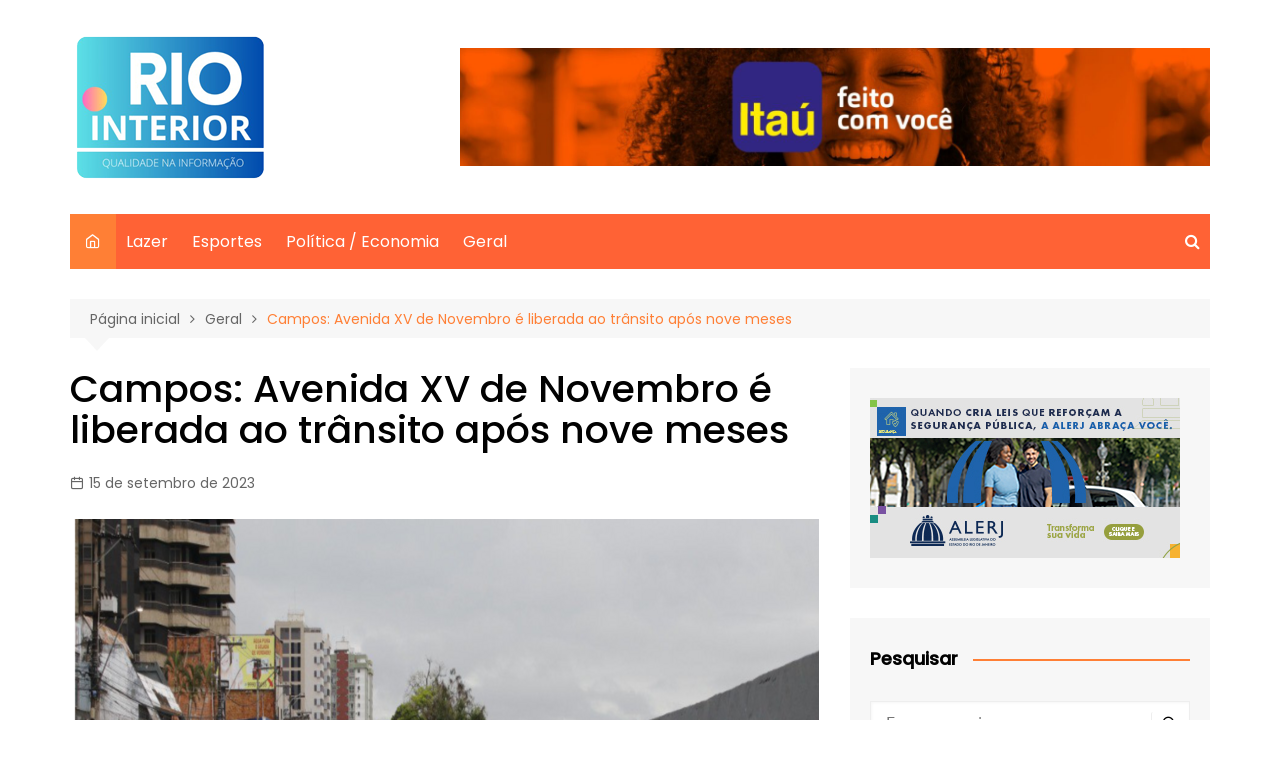

--- FILE ---
content_type: text/html; charset=UTF-8
request_url: https://riointerior.com.br/campos-avenida-xv-de-novembro-e-liberada-ao-transito-apos-nove-meses/
body_size: 18584
content:
		<!doctype html>
		<html lang="pt-BR">
				<head>
			<meta charset="UTF-8">
			<meta name="viewport" content="width=device-width, initial-scale=1">
			<link rel="profile" href="http://gmpg.org/xfn/11">
			<script> var ajaxurl = 'https://riointerior.com.br/wp-admin/admin-ajax.php'; </script><meta name='robots' content='index, follow, max-image-preview:large, max-snippet:-1, max-video-preview:-1' />

	<!-- This site is optimized with the Yoast SEO plugin v21.8.1 - https://yoast.com/wordpress/plugins/seo/ -->
	<title>Campos: Avenida XV de Novembro é liberada ao trânsito após nove meses - Rio Interior</title>
	<link rel="canonical" href="https://riointerior.com.br/campos-avenida-xv-de-novembro-e-liberada-ao-transito-apos-nove-meses/" />
	<meta property="og:locale" content="pt_BR" />
	<meta property="og:type" content="article" />
	<meta property="og:title" content="Campos: Avenida XV de Novembro é liberada ao trânsito após nove meses - Rio Interior" />
	<meta property="og:description" content="Obra foi feita através de parceria entre Prefeitura e Estado Interditado há quase nove meses," />
	<meta property="og:url" content="https://riointerior.com.br/campos-avenida-xv-de-novembro-e-liberada-ao-transito-apos-nove-meses/" />
	<meta property="og:site_name" content="Rio Interior" />
	<meta property="article:published_time" content="2023-09-15T15:27:54+00:00" />
	<meta property="og:image" content="https://riointerior.com.br/wp-content/uploads/2023/09/Governo-do-Estado-conclui-recons.png" />
	<meta property="og:image:width" content="749" />
	<meta property="og:image:height" content="500" />
	<meta property="og:image:type" content="image/png" />
	<meta name="author" content="marciomais100@gmail.com" />
	<meta name="twitter:card" content="summary_large_image" />
	<meta name="twitter:label1" content="Escrito por" />
	<meta name="twitter:data1" content="marciomais100@gmail.com" />
	<meta name="twitter:label2" content="Est. tempo de leitura" />
	<meta name="twitter:data2" content="2 minutos" />
	<script type="application/ld+json" class="yoast-schema-graph">{"@context":"https://schema.org","@graph":[{"@type":"Article","@id":"https://riointerior.com.br/campos-avenida-xv-de-novembro-e-liberada-ao-transito-apos-nove-meses/#article","isPartOf":{"@id":"https://riointerior.com.br/campos-avenida-xv-de-novembro-e-liberada-ao-transito-apos-nove-meses/"},"author":{"name":"marciomais100@gmail.com","@id":"https://riointerior.com.br/#/schema/person/5ebbb866fdf66689dfd3bddef82e8b59"},"headline":"Campos: Avenida XV de Novembro é liberada ao trânsito após nove meses","datePublished":"2023-09-15T15:27:54+00:00","dateModified":"2023-09-15T15:27:54+00:00","mainEntityOfPage":{"@id":"https://riointerior.com.br/campos-avenida-xv-de-novembro-e-liberada-ao-transito-apos-nove-meses/"},"wordCount":257,"publisher":{"@id":"https://riointerior.com.br/#organization"},"image":{"@id":"https://riointerior.com.br/campos-avenida-xv-de-novembro-e-liberada-ao-transito-apos-nove-meses/#primaryimage"},"thumbnailUrl":"https://riointerior.com.br/wp-content/uploads/2023/09/Governo-do-Estado-conclui-recons.png","articleSection":["Destaques","Geral"],"inLanguage":"pt-BR"},{"@type":"WebPage","@id":"https://riointerior.com.br/campos-avenida-xv-de-novembro-e-liberada-ao-transito-apos-nove-meses/","url":"https://riointerior.com.br/campos-avenida-xv-de-novembro-e-liberada-ao-transito-apos-nove-meses/","name":"Campos: Avenida XV de Novembro é liberada ao trânsito após nove meses - Rio Interior","isPartOf":{"@id":"https://riointerior.com.br/#website"},"primaryImageOfPage":{"@id":"https://riointerior.com.br/campos-avenida-xv-de-novembro-e-liberada-ao-transito-apos-nove-meses/#primaryimage"},"image":{"@id":"https://riointerior.com.br/campos-avenida-xv-de-novembro-e-liberada-ao-transito-apos-nove-meses/#primaryimage"},"thumbnailUrl":"https://riointerior.com.br/wp-content/uploads/2023/09/Governo-do-Estado-conclui-recons.png","datePublished":"2023-09-15T15:27:54+00:00","dateModified":"2023-09-15T15:27:54+00:00","breadcrumb":{"@id":"https://riointerior.com.br/campos-avenida-xv-de-novembro-e-liberada-ao-transito-apos-nove-meses/#breadcrumb"},"inLanguage":"pt-BR","potentialAction":[{"@type":"ReadAction","target":["https://riointerior.com.br/campos-avenida-xv-de-novembro-e-liberada-ao-transito-apos-nove-meses/"]}]},{"@type":"ImageObject","inLanguage":"pt-BR","@id":"https://riointerior.com.br/campos-avenida-xv-de-novembro-e-liberada-ao-transito-apos-nove-meses/#primaryimage","url":"https://riointerior.com.br/wp-content/uploads/2023/09/Governo-do-Estado-conclui-recons.png","contentUrl":"https://riointerior.com.br/wp-content/uploads/2023/09/Governo-do-Estado-conclui-recons.png","width":749,"height":500,"caption":"Dique do Rio Paraíba - Rio Interior"},{"@type":"BreadcrumbList","@id":"https://riointerior.com.br/campos-avenida-xv-de-novembro-e-liberada-ao-transito-apos-nove-meses/#breadcrumb","itemListElement":[{"@type":"ListItem","position":1,"name":"Início","item":"https://riointerior.com.br/"},{"@type":"ListItem","position":2,"name":"Blog","item":"https://riointerior.com.br/blog/"},{"@type":"ListItem","position":3,"name":"Campos: Avenida XV de Novembro é liberada ao trânsito após nove meses"}]},{"@type":"WebSite","@id":"https://riointerior.com.br/#website","url":"https://riointerior.com.br/","name":"Rio Interior","description":"Qualida na Informação","publisher":{"@id":"https://riointerior.com.br/#organization"},"potentialAction":[{"@type":"SearchAction","target":{"@type":"EntryPoint","urlTemplate":"https://riointerior.com.br/?s={search_term_string}"},"query-input":"required name=search_term_string"}],"inLanguage":"pt-BR"},{"@type":"Organization","@id":"https://riointerior.com.br/#organization","name":"Rio Interior","url":"https://riointerior.com.br/","logo":{"@type":"ImageObject","inLanguage":"pt-BR","@id":"https://riointerior.com.br/#/schema/logo/image/","url":"https://riointerior.com.br/wp-content/uploads/2023/06/cropped-MlogoIRJ.png","contentUrl":"https://riointerior.com.br/wp-content/uploads/2023/06/cropped-MlogoIRJ.png","width":200,"height":154,"caption":"Rio Interior"},"image":{"@id":"https://riointerior.com.br/#/schema/logo/image/"},"sameAs":["https://www.instagram.com/sjb24h"]},{"@type":"Person","@id":"https://riointerior.com.br/#/schema/person/5ebbb866fdf66689dfd3bddef82e8b59","name":"marciomais100@gmail.com","url":"https://riointerior.com.br/author/marciomais100gmail-com/"}]}</script>
	<!-- / Yoast SEO plugin. -->


<link rel='dns-prefetch' href='//fonts.googleapis.com' />
<link rel="alternate" type="application/rss+xml" title="Feed para Rio Interior &raquo;" href="https://riointerior.com.br/feed/" />
<link rel="alternate" type="application/rss+xml" title="Feed de comentários para Rio Interior &raquo;" href="https://riointerior.com.br/comments/feed/" />
		<link rel="preconnect" href="https://fonts.googleapis.com">
		<link rel="preconnect" href="https://fonts.gstatic.com" crossorigin> 
				<!-- This site uses the Google Analytics by MonsterInsights plugin v9.11.1 - Using Analytics tracking - https://www.monsterinsights.com/ -->
							<script src="//www.googletagmanager.com/gtag/js?id=G-B2Z57Z9F0Y"  data-cfasync="false" data-wpfc-render="false" type="text/javascript" async></script>
			<script data-cfasync="false" data-wpfc-render="false" type="text/javascript">
				var mi_version = '9.11.1';
				var mi_track_user = true;
				var mi_no_track_reason = '';
								var MonsterInsightsDefaultLocations = {"page_location":"https:\/\/riointerior.com.br\/campos-avenida-xv-de-novembro-e-liberada-ao-transito-apos-nove-meses\/"};
								if ( typeof MonsterInsightsPrivacyGuardFilter === 'function' ) {
					var MonsterInsightsLocations = (typeof MonsterInsightsExcludeQuery === 'object') ? MonsterInsightsPrivacyGuardFilter( MonsterInsightsExcludeQuery ) : MonsterInsightsPrivacyGuardFilter( MonsterInsightsDefaultLocations );
				} else {
					var MonsterInsightsLocations = (typeof MonsterInsightsExcludeQuery === 'object') ? MonsterInsightsExcludeQuery : MonsterInsightsDefaultLocations;
				}

								var disableStrs = [
										'ga-disable-G-B2Z57Z9F0Y',
									];

				/* Function to detect opted out users */
				function __gtagTrackerIsOptedOut() {
					for (var index = 0; index < disableStrs.length; index++) {
						if (document.cookie.indexOf(disableStrs[index] + '=true') > -1) {
							return true;
						}
					}

					return false;
				}

				/* Disable tracking if the opt-out cookie exists. */
				if (__gtagTrackerIsOptedOut()) {
					for (var index = 0; index < disableStrs.length; index++) {
						window[disableStrs[index]] = true;
					}
				}

				/* Opt-out function */
				function __gtagTrackerOptout() {
					for (var index = 0; index < disableStrs.length; index++) {
						document.cookie = disableStrs[index] + '=true; expires=Thu, 31 Dec 2099 23:59:59 UTC; path=/';
						window[disableStrs[index]] = true;
					}
				}

				if ('undefined' === typeof gaOptout) {
					function gaOptout() {
						__gtagTrackerOptout();
					}
				}
								window.dataLayer = window.dataLayer || [];

				window.MonsterInsightsDualTracker = {
					helpers: {},
					trackers: {},
				};
				if (mi_track_user) {
					function __gtagDataLayer() {
						dataLayer.push(arguments);
					}

					function __gtagTracker(type, name, parameters) {
						if (!parameters) {
							parameters = {};
						}

						if (parameters.send_to) {
							__gtagDataLayer.apply(null, arguments);
							return;
						}

						if (type === 'event') {
														parameters.send_to = monsterinsights_frontend.v4_id;
							var hookName = name;
							if (typeof parameters['event_category'] !== 'undefined') {
								hookName = parameters['event_category'] + ':' + name;
							}

							if (typeof MonsterInsightsDualTracker.trackers[hookName] !== 'undefined') {
								MonsterInsightsDualTracker.trackers[hookName](parameters);
							} else {
								__gtagDataLayer('event', name, parameters);
							}
							
						} else {
							__gtagDataLayer.apply(null, arguments);
						}
					}

					__gtagTracker('js', new Date());
					__gtagTracker('set', {
						'developer_id.dZGIzZG': true,
											});
					if ( MonsterInsightsLocations.page_location ) {
						__gtagTracker('set', MonsterInsightsLocations);
					}
										__gtagTracker('config', 'G-B2Z57Z9F0Y', {"forceSSL":"true","link_attribution":"true"} );
										window.gtag = __gtagTracker;										(function () {
						/* https://developers.google.com/analytics/devguides/collection/analyticsjs/ */
						/* ga and __gaTracker compatibility shim. */
						var noopfn = function () {
							return null;
						};
						var newtracker = function () {
							return new Tracker();
						};
						var Tracker = function () {
							return null;
						};
						var p = Tracker.prototype;
						p.get = noopfn;
						p.set = noopfn;
						p.send = function () {
							var args = Array.prototype.slice.call(arguments);
							args.unshift('send');
							__gaTracker.apply(null, args);
						};
						var __gaTracker = function () {
							var len = arguments.length;
							if (len === 0) {
								return;
							}
							var f = arguments[len - 1];
							if (typeof f !== 'object' || f === null || typeof f.hitCallback !== 'function') {
								if ('send' === arguments[0]) {
									var hitConverted, hitObject = false, action;
									if ('event' === arguments[1]) {
										if ('undefined' !== typeof arguments[3]) {
											hitObject = {
												'eventAction': arguments[3],
												'eventCategory': arguments[2],
												'eventLabel': arguments[4],
												'value': arguments[5] ? arguments[5] : 1,
											}
										}
									}
									if ('pageview' === arguments[1]) {
										if ('undefined' !== typeof arguments[2]) {
											hitObject = {
												'eventAction': 'page_view',
												'page_path': arguments[2],
											}
										}
									}
									if (typeof arguments[2] === 'object') {
										hitObject = arguments[2];
									}
									if (typeof arguments[5] === 'object') {
										Object.assign(hitObject, arguments[5]);
									}
									if ('undefined' !== typeof arguments[1].hitType) {
										hitObject = arguments[1];
										if ('pageview' === hitObject.hitType) {
											hitObject.eventAction = 'page_view';
										}
									}
									if (hitObject) {
										action = 'timing' === arguments[1].hitType ? 'timing_complete' : hitObject.eventAction;
										hitConverted = mapArgs(hitObject);
										__gtagTracker('event', action, hitConverted);
									}
								}
								return;
							}

							function mapArgs(args) {
								var arg, hit = {};
								var gaMap = {
									'eventCategory': 'event_category',
									'eventAction': 'event_action',
									'eventLabel': 'event_label',
									'eventValue': 'event_value',
									'nonInteraction': 'non_interaction',
									'timingCategory': 'event_category',
									'timingVar': 'name',
									'timingValue': 'value',
									'timingLabel': 'event_label',
									'page': 'page_path',
									'location': 'page_location',
									'title': 'page_title',
									'referrer' : 'page_referrer',
								};
								for (arg in args) {
																		if (!(!args.hasOwnProperty(arg) || !gaMap.hasOwnProperty(arg))) {
										hit[gaMap[arg]] = args[arg];
									} else {
										hit[arg] = args[arg];
									}
								}
								return hit;
							}

							try {
								f.hitCallback();
							} catch (ex) {
							}
						};
						__gaTracker.create = newtracker;
						__gaTracker.getByName = newtracker;
						__gaTracker.getAll = function () {
							return [];
						};
						__gaTracker.remove = noopfn;
						__gaTracker.loaded = true;
						window['__gaTracker'] = __gaTracker;
					})();
									} else {
										console.log("");
					(function () {
						function __gtagTracker() {
							return null;
						}

						window['__gtagTracker'] = __gtagTracker;
						window['gtag'] = __gtagTracker;
					})();
									}
			</script>
							<!-- / Google Analytics by MonsterInsights -->
		<script type="text/javascript">
window._wpemojiSettings = {"baseUrl":"https:\/\/s.w.org\/images\/core\/emoji\/14.0.0\/72x72\/","ext":".png","svgUrl":"https:\/\/s.w.org\/images\/core\/emoji\/14.0.0\/svg\/","svgExt":".svg","source":{"concatemoji":"https:\/\/riointerior.com.br\/wp-includes\/js\/wp-emoji-release.min.js?ver=6.2.8"}};
/*! This file is auto-generated */
!function(e,a,t){var n,r,o,i=a.createElement("canvas"),p=i.getContext&&i.getContext("2d");function s(e,t){p.clearRect(0,0,i.width,i.height),p.fillText(e,0,0);e=i.toDataURL();return p.clearRect(0,0,i.width,i.height),p.fillText(t,0,0),e===i.toDataURL()}function c(e){var t=a.createElement("script");t.src=e,t.defer=t.type="text/javascript",a.getElementsByTagName("head")[0].appendChild(t)}for(o=Array("flag","emoji"),t.supports={everything:!0,everythingExceptFlag:!0},r=0;r<o.length;r++)t.supports[o[r]]=function(e){if(p&&p.fillText)switch(p.textBaseline="top",p.font="600 32px Arial",e){case"flag":return s("\ud83c\udff3\ufe0f\u200d\u26a7\ufe0f","\ud83c\udff3\ufe0f\u200b\u26a7\ufe0f")?!1:!s("\ud83c\uddfa\ud83c\uddf3","\ud83c\uddfa\u200b\ud83c\uddf3")&&!s("\ud83c\udff4\udb40\udc67\udb40\udc62\udb40\udc65\udb40\udc6e\udb40\udc67\udb40\udc7f","\ud83c\udff4\u200b\udb40\udc67\u200b\udb40\udc62\u200b\udb40\udc65\u200b\udb40\udc6e\u200b\udb40\udc67\u200b\udb40\udc7f");case"emoji":return!s("\ud83e\udef1\ud83c\udffb\u200d\ud83e\udef2\ud83c\udfff","\ud83e\udef1\ud83c\udffb\u200b\ud83e\udef2\ud83c\udfff")}return!1}(o[r]),t.supports.everything=t.supports.everything&&t.supports[o[r]],"flag"!==o[r]&&(t.supports.everythingExceptFlag=t.supports.everythingExceptFlag&&t.supports[o[r]]);t.supports.everythingExceptFlag=t.supports.everythingExceptFlag&&!t.supports.flag,t.DOMReady=!1,t.readyCallback=function(){t.DOMReady=!0},t.supports.everything||(n=function(){t.readyCallback()},a.addEventListener?(a.addEventListener("DOMContentLoaded",n,!1),e.addEventListener("load",n,!1)):(e.attachEvent("onload",n),a.attachEvent("onreadystatechange",function(){"complete"===a.readyState&&t.readyCallback()})),(e=t.source||{}).concatemoji?c(e.concatemoji):e.wpemoji&&e.twemoji&&(c(e.twemoji),c(e.wpemoji)))}(window,document,window._wpemojiSettings);
</script>
<style type="text/css">
img.wp-smiley,
img.emoji {
	display: inline !important;
	border: none !important;
	box-shadow: none !important;
	height: 1em !important;
	width: 1em !important;
	margin: 0 0.07em !important;
	vertical-align: -0.1em !important;
	background: none !important;
	padding: 0 !important;
}
</style>
	
<link rel='stylesheet' id='formidable-css' href='https://riointerior.com.br/wp-content/plugins/formidable/css/formidableforms.css?ver=1151118' type='text/css' media='all' />
<link rel='stylesheet' id='wp-block-library-css' href='https://riointerior.com.br/wp-includes/css/dist/block-library/style.min.css?ver=6.2.8' type='text/css' media='all' />
<style id='wp-block-library-theme-inline-css' type='text/css'>
.wp-block-audio figcaption{color:#555;font-size:13px;text-align:center}.is-dark-theme .wp-block-audio figcaption{color:hsla(0,0%,100%,.65)}.wp-block-audio{margin:0 0 1em}.wp-block-code{border:1px solid #ccc;border-radius:4px;font-family:Menlo,Consolas,monaco,monospace;padding:.8em 1em}.wp-block-embed figcaption{color:#555;font-size:13px;text-align:center}.is-dark-theme .wp-block-embed figcaption{color:hsla(0,0%,100%,.65)}.wp-block-embed{margin:0 0 1em}.blocks-gallery-caption{color:#555;font-size:13px;text-align:center}.is-dark-theme .blocks-gallery-caption{color:hsla(0,0%,100%,.65)}.wp-block-image figcaption{color:#555;font-size:13px;text-align:center}.is-dark-theme .wp-block-image figcaption{color:hsla(0,0%,100%,.65)}.wp-block-image{margin:0 0 1em}.wp-block-pullquote{border-bottom:4px solid;border-top:4px solid;color:currentColor;margin-bottom:1.75em}.wp-block-pullquote cite,.wp-block-pullquote footer,.wp-block-pullquote__citation{color:currentColor;font-size:.8125em;font-style:normal;text-transform:uppercase}.wp-block-quote{border-left:.25em solid;margin:0 0 1.75em;padding-left:1em}.wp-block-quote cite,.wp-block-quote footer{color:currentColor;font-size:.8125em;font-style:normal;position:relative}.wp-block-quote.has-text-align-right{border-left:none;border-right:.25em solid;padding-left:0;padding-right:1em}.wp-block-quote.has-text-align-center{border:none;padding-left:0}.wp-block-quote.is-large,.wp-block-quote.is-style-large,.wp-block-quote.is-style-plain{border:none}.wp-block-search .wp-block-search__label{font-weight:700}.wp-block-search__button{border:1px solid #ccc;padding:.375em .625em}:where(.wp-block-group.has-background){padding:1.25em 2.375em}.wp-block-separator.has-css-opacity{opacity:.4}.wp-block-separator{border:none;border-bottom:2px solid;margin-left:auto;margin-right:auto}.wp-block-separator.has-alpha-channel-opacity{opacity:1}.wp-block-separator:not(.is-style-wide):not(.is-style-dots){width:100px}.wp-block-separator.has-background:not(.is-style-dots){border-bottom:none;height:1px}.wp-block-separator.has-background:not(.is-style-wide):not(.is-style-dots){height:2px}.wp-block-table{margin:0 0 1em}.wp-block-table td,.wp-block-table th{word-break:normal}.wp-block-table figcaption{color:#555;font-size:13px;text-align:center}.is-dark-theme .wp-block-table figcaption{color:hsla(0,0%,100%,.65)}.wp-block-video figcaption{color:#555;font-size:13px;text-align:center}.is-dark-theme .wp-block-video figcaption{color:hsla(0,0%,100%,.65)}.wp-block-video{margin:0 0 1em}.wp-block-template-part.has-background{margin-bottom:0;margin-top:0;padding:1.25em 2.375em}
</style>
<style id='depicter-slider-style-inline-css' type='text/css'>
/*!***************************************************************************************************************************************************************************************************************************************!*\
  !*** css ./node_modules/css-loader/dist/cjs.js??ruleSet[1].rules[3].use[1]!./node_modules/postcss-loader/dist/cjs.js??ruleSet[1].rules[3].use[2]!./node_modules/sass-loader/dist/cjs.js??ruleSet[1].rules[3].use[3]!./src/style.scss ***!
  \***************************************************************************************************************************************************************************************************************************************/
/**
 * The following styles get applied both on the front of your site
 * and in the editor.
 *
 * Replace them with your own styles or remove the file completely.
 */
.wp-block-create-block-depicter {
  background-color: #21759b;
  color: #fff;
  padding: 2px;
}

/*# sourceMappingURL=style-index.css.map*/
</style>
<link rel='stylesheet' id='classic-theme-styles-css' href='https://riointerior.com.br/wp-includes/css/classic-themes.min.css?ver=6.2.8' type='text/css' media='all' />
<style id='global-styles-inline-css' type='text/css'>
body{--wp--preset--color--black: #000000;--wp--preset--color--cyan-bluish-gray: #abb8c3;--wp--preset--color--white: #ffffff;--wp--preset--color--pale-pink: #f78da7;--wp--preset--color--vivid-red: #cf2e2e;--wp--preset--color--luminous-vivid-orange: #ff6900;--wp--preset--color--luminous-vivid-amber: #fcb900;--wp--preset--color--light-green-cyan: #7bdcb5;--wp--preset--color--vivid-green-cyan: #00d084;--wp--preset--color--pale-cyan-blue: #8ed1fc;--wp--preset--color--vivid-cyan-blue: #0693e3;--wp--preset--color--vivid-purple: #9b51e0;--wp--preset--gradient--vivid-cyan-blue-to-vivid-purple: linear-gradient(135deg,rgba(6,147,227,1) 0%,rgb(155,81,224) 100%);--wp--preset--gradient--light-green-cyan-to-vivid-green-cyan: linear-gradient(135deg,rgb(122,220,180) 0%,rgb(0,208,130) 100%);--wp--preset--gradient--luminous-vivid-amber-to-luminous-vivid-orange: linear-gradient(135deg,rgba(252,185,0,1) 0%,rgba(255,105,0,1) 100%);--wp--preset--gradient--luminous-vivid-orange-to-vivid-red: linear-gradient(135deg,rgba(255,105,0,1) 0%,rgb(207,46,46) 100%);--wp--preset--gradient--very-light-gray-to-cyan-bluish-gray: linear-gradient(135deg,rgb(238,238,238) 0%,rgb(169,184,195) 100%);--wp--preset--gradient--cool-to-warm-spectrum: linear-gradient(135deg,rgb(74,234,220) 0%,rgb(151,120,209) 20%,rgb(207,42,186) 40%,rgb(238,44,130) 60%,rgb(251,105,98) 80%,rgb(254,248,76) 100%);--wp--preset--gradient--blush-light-purple: linear-gradient(135deg,rgb(255,206,236) 0%,rgb(152,150,240) 100%);--wp--preset--gradient--blush-bordeaux: linear-gradient(135deg,rgb(254,205,165) 0%,rgb(254,45,45) 50%,rgb(107,0,62) 100%);--wp--preset--gradient--luminous-dusk: linear-gradient(135deg,rgb(255,203,112) 0%,rgb(199,81,192) 50%,rgb(65,88,208) 100%);--wp--preset--gradient--pale-ocean: linear-gradient(135deg,rgb(255,245,203) 0%,rgb(182,227,212) 50%,rgb(51,167,181) 100%);--wp--preset--gradient--electric-grass: linear-gradient(135deg,rgb(202,248,128) 0%,rgb(113,206,126) 100%);--wp--preset--gradient--midnight: linear-gradient(135deg,rgb(2,3,129) 0%,rgb(40,116,252) 100%);--wp--preset--duotone--dark-grayscale: url('#wp-duotone-dark-grayscale');--wp--preset--duotone--grayscale: url('#wp-duotone-grayscale');--wp--preset--duotone--purple-yellow: url('#wp-duotone-purple-yellow');--wp--preset--duotone--blue-red: url('#wp-duotone-blue-red');--wp--preset--duotone--midnight: url('#wp-duotone-midnight');--wp--preset--duotone--magenta-yellow: url('#wp-duotone-magenta-yellow');--wp--preset--duotone--purple-green: url('#wp-duotone-purple-green');--wp--preset--duotone--blue-orange: url('#wp-duotone-blue-orange');--wp--preset--font-size--small: 16px;--wp--preset--font-size--medium: 28px;--wp--preset--font-size--large: 32px;--wp--preset--font-size--x-large: 42px;--wp--preset--font-size--larger: 38px;--wp--preset--spacing--20: 0.44rem;--wp--preset--spacing--30: 0.67rem;--wp--preset--spacing--40: 1rem;--wp--preset--spacing--50: 1.5rem;--wp--preset--spacing--60: 2.25rem;--wp--preset--spacing--70: 3.38rem;--wp--preset--spacing--80: 5.06rem;--wp--preset--shadow--natural: 6px 6px 9px rgba(0, 0, 0, 0.2);--wp--preset--shadow--deep: 12px 12px 50px rgba(0, 0, 0, 0.4);--wp--preset--shadow--sharp: 6px 6px 0px rgba(0, 0, 0, 0.2);--wp--preset--shadow--outlined: 6px 6px 0px -3px rgba(255, 255, 255, 1), 6px 6px rgba(0, 0, 0, 1);--wp--preset--shadow--crisp: 6px 6px 0px rgba(0, 0, 0, 1);}:where(.is-layout-flex){gap: 0.5em;}body .is-layout-flow > .alignleft{float: left;margin-inline-start: 0;margin-inline-end: 2em;}body .is-layout-flow > .alignright{float: right;margin-inline-start: 2em;margin-inline-end: 0;}body .is-layout-flow > .aligncenter{margin-left: auto !important;margin-right: auto !important;}body .is-layout-constrained > .alignleft{float: left;margin-inline-start: 0;margin-inline-end: 2em;}body .is-layout-constrained > .alignright{float: right;margin-inline-start: 2em;margin-inline-end: 0;}body .is-layout-constrained > .aligncenter{margin-left: auto !important;margin-right: auto !important;}body .is-layout-constrained > :where(:not(.alignleft):not(.alignright):not(.alignfull)){max-width: var(--wp--style--global--content-size);margin-left: auto !important;margin-right: auto !important;}body .is-layout-constrained > .alignwide{max-width: var(--wp--style--global--wide-size);}body .is-layout-flex{display: flex;}body .is-layout-flex{flex-wrap: wrap;align-items: center;}body .is-layout-flex > *{margin: 0;}:where(.wp-block-columns.is-layout-flex){gap: 2em;}.has-black-color{color: var(--wp--preset--color--black) !important;}.has-cyan-bluish-gray-color{color: var(--wp--preset--color--cyan-bluish-gray) !important;}.has-white-color{color: var(--wp--preset--color--white) !important;}.has-pale-pink-color{color: var(--wp--preset--color--pale-pink) !important;}.has-vivid-red-color{color: var(--wp--preset--color--vivid-red) !important;}.has-luminous-vivid-orange-color{color: var(--wp--preset--color--luminous-vivid-orange) !important;}.has-luminous-vivid-amber-color{color: var(--wp--preset--color--luminous-vivid-amber) !important;}.has-light-green-cyan-color{color: var(--wp--preset--color--light-green-cyan) !important;}.has-vivid-green-cyan-color{color: var(--wp--preset--color--vivid-green-cyan) !important;}.has-pale-cyan-blue-color{color: var(--wp--preset--color--pale-cyan-blue) !important;}.has-vivid-cyan-blue-color{color: var(--wp--preset--color--vivid-cyan-blue) !important;}.has-vivid-purple-color{color: var(--wp--preset--color--vivid-purple) !important;}.has-black-background-color{background-color: var(--wp--preset--color--black) !important;}.has-cyan-bluish-gray-background-color{background-color: var(--wp--preset--color--cyan-bluish-gray) !important;}.has-white-background-color{background-color: var(--wp--preset--color--white) !important;}.has-pale-pink-background-color{background-color: var(--wp--preset--color--pale-pink) !important;}.has-vivid-red-background-color{background-color: var(--wp--preset--color--vivid-red) !important;}.has-luminous-vivid-orange-background-color{background-color: var(--wp--preset--color--luminous-vivid-orange) !important;}.has-luminous-vivid-amber-background-color{background-color: var(--wp--preset--color--luminous-vivid-amber) !important;}.has-light-green-cyan-background-color{background-color: var(--wp--preset--color--light-green-cyan) !important;}.has-vivid-green-cyan-background-color{background-color: var(--wp--preset--color--vivid-green-cyan) !important;}.has-pale-cyan-blue-background-color{background-color: var(--wp--preset--color--pale-cyan-blue) !important;}.has-vivid-cyan-blue-background-color{background-color: var(--wp--preset--color--vivid-cyan-blue) !important;}.has-vivid-purple-background-color{background-color: var(--wp--preset--color--vivid-purple) !important;}.has-black-border-color{border-color: var(--wp--preset--color--black) !important;}.has-cyan-bluish-gray-border-color{border-color: var(--wp--preset--color--cyan-bluish-gray) !important;}.has-white-border-color{border-color: var(--wp--preset--color--white) !important;}.has-pale-pink-border-color{border-color: var(--wp--preset--color--pale-pink) !important;}.has-vivid-red-border-color{border-color: var(--wp--preset--color--vivid-red) !important;}.has-luminous-vivid-orange-border-color{border-color: var(--wp--preset--color--luminous-vivid-orange) !important;}.has-luminous-vivid-amber-border-color{border-color: var(--wp--preset--color--luminous-vivid-amber) !important;}.has-light-green-cyan-border-color{border-color: var(--wp--preset--color--light-green-cyan) !important;}.has-vivid-green-cyan-border-color{border-color: var(--wp--preset--color--vivid-green-cyan) !important;}.has-pale-cyan-blue-border-color{border-color: var(--wp--preset--color--pale-cyan-blue) !important;}.has-vivid-cyan-blue-border-color{border-color: var(--wp--preset--color--vivid-cyan-blue) !important;}.has-vivid-purple-border-color{border-color: var(--wp--preset--color--vivid-purple) !important;}.has-vivid-cyan-blue-to-vivid-purple-gradient-background{background: var(--wp--preset--gradient--vivid-cyan-blue-to-vivid-purple) !important;}.has-light-green-cyan-to-vivid-green-cyan-gradient-background{background: var(--wp--preset--gradient--light-green-cyan-to-vivid-green-cyan) !important;}.has-luminous-vivid-amber-to-luminous-vivid-orange-gradient-background{background: var(--wp--preset--gradient--luminous-vivid-amber-to-luminous-vivid-orange) !important;}.has-luminous-vivid-orange-to-vivid-red-gradient-background{background: var(--wp--preset--gradient--luminous-vivid-orange-to-vivid-red) !important;}.has-very-light-gray-to-cyan-bluish-gray-gradient-background{background: var(--wp--preset--gradient--very-light-gray-to-cyan-bluish-gray) !important;}.has-cool-to-warm-spectrum-gradient-background{background: var(--wp--preset--gradient--cool-to-warm-spectrum) !important;}.has-blush-light-purple-gradient-background{background: var(--wp--preset--gradient--blush-light-purple) !important;}.has-blush-bordeaux-gradient-background{background: var(--wp--preset--gradient--blush-bordeaux) !important;}.has-luminous-dusk-gradient-background{background: var(--wp--preset--gradient--luminous-dusk) !important;}.has-pale-ocean-gradient-background{background: var(--wp--preset--gradient--pale-ocean) !important;}.has-electric-grass-gradient-background{background: var(--wp--preset--gradient--electric-grass) !important;}.has-midnight-gradient-background{background: var(--wp--preset--gradient--midnight) !important;}.has-small-font-size{font-size: var(--wp--preset--font-size--small) !important;}.has-medium-font-size{font-size: var(--wp--preset--font-size--medium) !important;}.has-large-font-size{font-size: var(--wp--preset--font-size--large) !important;}.has-x-large-font-size{font-size: var(--wp--preset--font-size--x-large) !important;}
.wp-block-navigation a:where(:not(.wp-element-button)){color: inherit;}
:where(.wp-block-columns.is-layout-flex){gap: 2em;}
.wp-block-pullquote{font-size: 1.5em;line-height: 1.6;}
</style>
<link rel='stylesheet' id='depicter-front-pre-css' href='https://riointerior.com.br/wp-content/plugins/depicter/resources/styles/player/depicter-pre.css?ver=1687542907' type='text/css' media='all' />
<link rel="preload" as="style" onload="this.rel='stylesheet';this.onload=null" id='depicter--front-common-css' href='https://riointerior.com.br/wp-content/plugins/depicter/resources/styles/player/depicter.css?ver=1687542907' type='text/css' media='all' />
<link rel='stylesheet' id='sps_front_css-css' href='https://riointerior.com.br/wp-content/plugins/sync-post-with-other-site/assets/css/sps_front_style.css?rand=796&#038;ver=1.8' type='text/css' media='all' />
<link rel='stylesheet' id='cream-magazine-style-css' href='https://riointerior.com.br/wp-content/themes/cream-magazine/style.css?ver=2.1.5' type='text/css' media='all' />
<link rel='stylesheet' id='cream-magazine-fonts-css' href='https://fonts.googleapis.com/css2?family=Poppins&#038;family=Poppins:wght@400;500&#038;display=swap' type='text/css' media='all' />
<link rel='stylesheet' id='fontAwesome-4-css' href='https://riointerior.com.br/wp-content/themes/cream-magazine/assets/dist/fonts/fontAwesome/fontAwesome.min.css?ver=2.1.5' type='text/css' media='all' />
<link rel='stylesheet' id='feather-icons-css' href='https://riointerior.com.br/wp-content/themes/cream-magazine/assets/dist/fonts/feather/feather.min.css?ver=2.1.5' type='text/css' media='all' />
<link rel='stylesheet' id='cream-magazine-main-css' href='https://riointerior.com.br/wp-content/themes/cream-magazine/assets/dist/css/main.css?ver=2.1.5' type='text/css' media='all' />
<script type='text/javascript' src='https://riointerior.com.br/wp-content/plugins/google-analytics-for-wordpress/assets/js/frontend-gtag.min.js?ver=9.11.1' id='monsterinsights-frontend-script-js'></script>
<script data-cfasync="false" data-wpfc-render="false" type="text/javascript" id='monsterinsights-frontend-script-js-extra'>/* <![CDATA[ */
var monsterinsights_frontend = {"js_events_tracking":"true","download_extensions":"doc,pdf,ppt,zip,xls,docx,pptx,xlsx","inbound_paths":"[{\"path\":\"\\\/go\\\/\",\"label\":\"affiliate\"},{\"path\":\"\\\/recommend\\\/\",\"label\":\"affiliate\"}]","home_url":"https:\/\/riointerior.com.br","hash_tracking":"false","v4_id":"G-B2Z57Z9F0Y"};/* ]]> */
</script>
<script type='text/javascript' src='https://riointerior.com.br/wp-includes/js/jquery/jquery.min.js?ver=3.6.4' id='jquery-core-js'></script>
<script type='text/javascript' src='https://riointerior.com.br/wp-includes/js/jquery/jquery-migrate.min.js?ver=3.4.0' id='jquery-migrate-js'></script>
<link rel="https://api.w.org/" href="https://riointerior.com.br/wp-json/" /><link rel="alternate" type="application/json" href="https://riointerior.com.br/wp-json/wp/v2/posts/8589" /><link rel="EditURI" type="application/rsd+xml" title="RSD" href="https://riointerior.com.br/xmlrpc.php?rsd" />
<link rel="wlwmanifest" type="application/wlwmanifest+xml" href="https://riointerior.com.br/wp-includes/wlwmanifest.xml" />
<meta name="generator" content="WordPress 6.2.8" />
<link rel='shortlink' href='https://riointerior.com.br/?p=8589' />
<link rel="alternate" type="application/json+oembed" href="https://riointerior.com.br/wp-json/oembed/1.0/embed?url=https%3A%2F%2Friointerior.com.br%2Fcampos-avenida-xv-de-novembro-e-liberada-ao-transito-apos-nove-meses%2F" />
<link rel="alternate" type="text/xml+oembed" href="https://riointerior.com.br/wp-json/oembed/1.0/embed?url=https%3A%2F%2Friointerior.com.br%2Fcampos-avenida-xv-de-novembro-e-liberada-ao-transito-apos-nove-meses%2F&#038;format=xml" />
<style>a:focus{outline:none !important;}button,input[type="button"],input[type="reset"],input[type="submit"],.primary-navigation > ul > li.home-btn,.cm_header_lay_three .primary-navigation > ul > li.home-btn,.news_ticker_wrap .ticker_head,#toTop,.section-title h2::after,.sidebar-widget-area .widget .widget-title h2::after,.footer-widget-container .widget .widget-title h2::after,#comments div#respond h3#reply-title::after,#comments h2.comments-title:after,.post_tags a,.owl-carousel .owl-nav button.owl-prev,.owl-carousel .owl-nav button.owl-next,.cm_author_widget .author-detail-link a,.error_foot form input[type="submit"],.widget_search form input[type="submit"],.header-search-container input[type="submit"],.trending_widget_carousel .owl-dots button.owl-dot,.pagination .page-numbers.current,.post-navigation .nav-links .nav-previous a,.post-navigation .nav-links .nav-next a,#comments form input[type="submit"],footer .widget.widget_search form input[type="submit"]:hover,.widget_product_search .woocommerce-product-search button[type="submit"],.woocommerce ul.products li.product .button,.woocommerce .woocommerce-pagination ul.page-numbers li span.current,.woocommerce .product div.summary .cart button.single_add_to_cart_button,.woocommerce .product div.woocommerce-tabs div.panel #reviews #review_form_wrapper .comment-form p.form-submit .submit,.woocommerce .product section.related > h2::after,.woocommerce .cart .button:hover,.woocommerce .cart .button:focus,.woocommerce .cart input.button:hover,.woocommerce .cart input.button:focus,.woocommerce #respond input#submit:hover,.woocommerce #respond input#submit:focus,.woocommerce button.button:hover,.woocommerce button.button:focus,.woocommerce input.button:hover,.woocommerce input.button:focus,.woocommerce #respond input#submit.alt:hover,.woocommerce a.button.alt:hover,.woocommerce button.button.alt:hover,.woocommerce input.button.alt:hover,.woocommerce a.remove:hover,.woocommerce-account .woocommerce-MyAccount-navigation ul li.is-active a,.woocommerce a.button:hover,.woocommerce a.button:focus,.widget_product_tag_cloud .tagcloud a:hover,.widget_product_tag_cloud .tagcloud a:focus,.woocommerce .widget_price_filter .price_slider_wrapper .ui-slider .ui-slider-handle,.error_page_top_portion,.primary-navigation ul li a span.menu-item-description{background-color:#ff7f35}a:hover,.post_title h2 a:hover,.post_title h2 a:focus,.post_meta li a:hover,.post_meta li a:focus,ul.social-icons li a[href*=".com"]:hover::before,.ticker_carousel .owl-nav button.owl-prev i,.ticker_carousel .owl-nav button.owl-next i,.news_ticker_wrap .ticker_items .item a:hover,.news_ticker_wrap .ticker_items .item a:focus,.cm_banner .post_title h2 a:hover,.cm_banner .post_meta li a:hover,.cm_middle_post_widget_one .post_title h2 a:hover,.cm_middle_post_widget_one .post_meta li a:hover,.cm_middle_post_widget_three .post_thumb .post-holder a:hover,.cm_middle_post_widget_three .post_thumb .post-holder a:focus,.cm_middle_post_widget_six .middle_widget_six_carousel .item .card .card_content a:hover,.cm_middle_post_widget_six .middle_widget_six_carousel .item .card .card_content a:focus,.cm_post_widget_twelve .card .post-holder a:hover,.cm_post_widget_twelve .card .post-holder a:focus,.cm_post_widget_seven .card .card_content a:hover,.cm_post_widget_seven .card .card_content a:focus,.copyright_section a:hover,.footer_nav ul li a:hover,.breadcrumb ul li:last-child span,.pagination .page-numbers:hover,#comments ol.comment-list li article footer.comment-meta .comment-metadata span.edit-link a:hover,#comments ol.comment-list li article .reply a:hover,.social-share ul li a:hover,ul.social-icons li a:hover,ul.social-icons li a:focus,.woocommerce ul.products li.product a:hover,.woocommerce ul.products li.product .price,.woocommerce .woocommerce-pagination ul.page-numbers li a.page-numbers:hover,.woocommerce div.product p.price,.woocommerce div.product span.price,.video_section .video_details .post_title h2 a:hover,.primary-navigation.dark li a:hover,footer .footer_inner a:hover,.footer-widget-container ul.post_meta li:hover span,.footer-widget-container ul.post_meta li:hover a,ul.post_meta li a:hover,.cm-post-widget-two .big-card .post-holder .post_title h2 a:hover,.cm-post-widget-two .big-card .post_meta li a:hover,.copyright_section .copyrights a,.breadcrumb ul li a:hover,.breadcrumb ul li a:hover span{color:#ff7f35}.ticker_carousel .owl-nav button.owl-prev,.ticker_carousel .owl-nav button.owl-next,.error_foot form input[type="submit"],.widget_search form input[type="submit"],.pagination .page-numbers:hover,#comments form input[type="submit"],.social-share ul li a:hover,.header-search-container .search-form-entry,.widget_product_search .woocommerce-product-search button[type="submit"],.woocommerce .woocommerce-pagination ul.page-numbers li span.current,.woocommerce .woocommerce-pagination ul.page-numbers li a.page-numbers:hover,.woocommerce a.remove:hover,.ticker_carousel .owl-nav button.owl-prev:hover,.ticker_carousel .owl-nav button.owl-next:hover,footer .widget.widget_search form input[type="submit"]:hover,.trending_widget_carousel .owl-dots button.owl-dot,.the_content blockquote,.widget_tag_cloud .tagcloud a:hover{border-color:#ff7f35}header .mask{background-color:rgba(0,0,0,0.2);}.site-description{color:#0097b2;}body{font-family:Poppins;font-weight:inherit;}h1,h2,h3,h4,h5,h6,.site-title{font-family:Poppins;font-weight:500;}.entry_cats ul.post-categories li a{background-color:#ff0000;color:#fff;}.entry_cats ul.post-categories li a:hover{background-color:#010101;color:#fff;}.the_content a{color:#1e73be;}.the_content a:hover{color:#828282;}.post-display-grid .card_content .cm-post-excerpt{margin-top:15px;}</style>		<style type="text/css">
							.site-title a {
					color: #0097b2;
				}

				.site-description {
					color: #0097b2				}
						</style>
		<link rel="icon" href="https://riointerior.com.br/wp-content/uploads/2023/06/cropped-cropped-MlogoIRJ-32x32.png" sizes="32x32" />
<link rel="icon" href="https://riointerior.com.br/wp-content/uploads/2023/06/cropped-cropped-MlogoIRJ-192x192.png" sizes="192x192" />
<link rel="apple-touch-icon" href="https://riointerior.com.br/wp-content/uploads/2023/06/cropped-cropped-MlogoIRJ-180x180.png" />
<meta name="msapplication-TileImage" content="https://riointerior.com.br/wp-content/uploads/2023/06/cropped-cropped-MlogoIRJ-270x270.png" />
		<style type="text/css" id="wp-custom-css">
			.copyright_section .copyrights p {
  font-size: 10px!important;
}		</style>
		<style id="wpforms-css-vars-root">
				:root {
					--wpforms-field-border-radius: 3px;
--wpforms-field-background-color: #ffffff;
--wpforms-field-border-color: rgba( 0, 0, 0, 0.25 );
--wpforms-field-text-color: rgba( 0, 0, 0, 0.7 );
--wpforms-label-color: rgba( 0, 0, 0, 0.85 );
--wpforms-label-sublabel-color: rgba( 0, 0, 0, 0.55 );
--wpforms-label-error-color: #d63637;
--wpforms-button-border-radius: 3px;
--wpforms-button-background-color: #066aab;
--wpforms-button-text-color: #ffffff;
--wpforms-field-size-input-height: 43px;
--wpforms-field-size-input-spacing: 15px;
--wpforms-field-size-font-size: 16px;
--wpforms-field-size-line-height: 19px;
--wpforms-field-size-padding-h: 14px;
--wpforms-field-size-checkbox-size: 16px;
--wpforms-field-size-sublabel-spacing: 5px;
--wpforms-field-size-icon-size: 1;
--wpforms-label-size-font-size: 16px;
--wpforms-label-size-line-height: 19px;
--wpforms-label-size-sublabel-font-size: 14px;
--wpforms-label-size-sublabel-line-height: 17px;
--wpforms-button-size-font-size: 17px;
--wpforms-button-size-height: 41px;
--wpforms-button-size-padding-h: 15px;
--wpforms-button-size-margin-top: 10px;

				}
			</style>		</head>
				<body class="post-template-default single single-post postid-8589 single-format-standard wp-custom-logo wp-embed-responsive right-sidebar">
			<svg xmlns="http://www.w3.org/2000/svg" viewBox="0 0 0 0" width="0" height="0" focusable="false" role="none" style="visibility: hidden; position: absolute; left: -9999px; overflow: hidden;" ><defs><filter id="wp-duotone-dark-grayscale"><feColorMatrix color-interpolation-filters="sRGB" type="matrix" values=" .299 .587 .114 0 0 .299 .587 .114 0 0 .299 .587 .114 0 0 .299 .587 .114 0 0 " /><feComponentTransfer color-interpolation-filters="sRGB" ><feFuncR type="table" tableValues="0 0.49803921568627" /><feFuncG type="table" tableValues="0 0.49803921568627" /><feFuncB type="table" tableValues="0 0.49803921568627" /><feFuncA type="table" tableValues="1 1" /></feComponentTransfer><feComposite in2="SourceGraphic" operator="in" /></filter></defs></svg><svg xmlns="http://www.w3.org/2000/svg" viewBox="0 0 0 0" width="0" height="0" focusable="false" role="none" style="visibility: hidden; position: absolute; left: -9999px; overflow: hidden;" ><defs><filter id="wp-duotone-grayscale"><feColorMatrix color-interpolation-filters="sRGB" type="matrix" values=" .299 .587 .114 0 0 .299 .587 .114 0 0 .299 .587 .114 0 0 .299 .587 .114 0 0 " /><feComponentTransfer color-interpolation-filters="sRGB" ><feFuncR type="table" tableValues="0 1" /><feFuncG type="table" tableValues="0 1" /><feFuncB type="table" tableValues="0 1" /><feFuncA type="table" tableValues="1 1" /></feComponentTransfer><feComposite in2="SourceGraphic" operator="in" /></filter></defs></svg><svg xmlns="http://www.w3.org/2000/svg" viewBox="0 0 0 0" width="0" height="0" focusable="false" role="none" style="visibility: hidden; position: absolute; left: -9999px; overflow: hidden;" ><defs><filter id="wp-duotone-purple-yellow"><feColorMatrix color-interpolation-filters="sRGB" type="matrix" values=" .299 .587 .114 0 0 .299 .587 .114 0 0 .299 .587 .114 0 0 .299 .587 .114 0 0 " /><feComponentTransfer color-interpolation-filters="sRGB" ><feFuncR type="table" tableValues="0.54901960784314 0.98823529411765" /><feFuncG type="table" tableValues="0 1" /><feFuncB type="table" tableValues="0.71764705882353 0.25490196078431" /><feFuncA type="table" tableValues="1 1" /></feComponentTransfer><feComposite in2="SourceGraphic" operator="in" /></filter></defs></svg><svg xmlns="http://www.w3.org/2000/svg" viewBox="0 0 0 0" width="0" height="0" focusable="false" role="none" style="visibility: hidden; position: absolute; left: -9999px; overflow: hidden;" ><defs><filter id="wp-duotone-blue-red"><feColorMatrix color-interpolation-filters="sRGB" type="matrix" values=" .299 .587 .114 0 0 .299 .587 .114 0 0 .299 .587 .114 0 0 .299 .587 .114 0 0 " /><feComponentTransfer color-interpolation-filters="sRGB" ><feFuncR type="table" tableValues="0 1" /><feFuncG type="table" tableValues="0 0.27843137254902" /><feFuncB type="table" tableValues="0.5921568627451 0.27843137254902" /><feFuncA type="table" tableValues="1 1" /></feComponentTransfer><feComposite in2="SourceGraphic" operator="in" /></filter></defs></svg><svg xmlns="http://www.w3.org/2000/svg" viewBox="0 0 0 0" width="0" height="0" focusable="false" role="none" style="visibility: hidden; position: absolute; left: -9999px; overflow: hidden;" ><defs><filter id="wp-duotone-midnight"><feColorMatrix color-interpolation-filters="sRGB" type="matrix" values=" .299 .587 .114 0 0 .299 .587 .114 0 0 .299 .587 .114 0 0 .299 .587 .114 0 0 " /><feComponentTransfer color-interpolation-filters="sRGB" ><feFuncR type="table" tableValues="0 0" /><feFuncG type="table" tableValues="0 0.64705882352941" /><feFuncB type="table" tableValues="0 1" /><feFuncA type="table" tableValues="1 1" /></feComponentTransfer><feComposite in2="SourceGraphic" operator="in" /></filter></defs></svg><svg xmlns="http://www.w3.org/2000/svg" viewBox="0 0 0 0" width="0" height="0" focusable="false" role="none" style="visibility: hidden; position: absolute; left: -9999px; overflow: hidden;" ><defs><filter id="wp-duotone-magenta-yellow"><feColorMatrix color-interpolation-filters="sRGB" type="matrix" values=" .299 .587 .114 0 0 .299 .587 .114 0 0 .299 .587 .114 0 0 .299 .587 .114 0 0 " /><feComponentTransfer color-interpolation-filters="sRGB" ><feFuncR type="table" tableValues="0.78039215686275 1" /><feFuncG type="table" tableValues="0 0.94901960784314" /><feFuncB type="table" tableValues="0.35294117647059 0.47058823529412" /><feFuncA type="table" tableValues="1 1" /></feComponentTransfer><feComposite in2="SourceGraphic" operator="in" /></filter></defs></svg><svg xmlns="http://www.w3.org/2000/svg" viewBox="0 0 0 0" width="0" height="0" focusable="false" role="none" style="visibility: hidden; position: absolute; left: -9999px; overflow: hidden;" ><defs><filter id="wp-duotone-purple-green"><feColorMatrix color-interpolation-filters="sRGB" type="matrix" values=" .299 .587 .114 0 0 .299 .587 .114 0 0 .299 .587 .114 0 0 .299 .587 .114 0 0 " /><feComponentTransfer color-interpolation-filters="sRGB" ><feFuncR type="table" tableValues="0.65098039215686 0.40392156862745" /><feFuncG type="table" tableValues="0 1" /><feFuncB type="table" tableValues="0.44705882352941 0.4" /><feFuncA type="table" tableValues="1 1" /></feComponentTransfer><feComposite in2="SourceGraphic" operator="in" /></filter></defs></svg><svg xmlns="http://www.w3.org/2000/svg" viewBox="0 0 0 0" width="0" height="0" focusable="false" role="none" style="visibility: hidden; position: absolute; left: -9999px; overflow: hidden;" ><defs><filter id="wp-duotone-blue-orange"><feColorMatrix color-interpolation-filters="sRGB" type="matrix" values=" .299 .587 .114 0 0 .299 .587 .114 0 0 .299 .587 .114 0 0 .299 .587 .114 0 0 " /><feComponentTransfer color-interpolation-filters="sRGB" ><feFuncR type="table" tableValues="0.098039215686275 1" /><feFuncG type="table" tableValues="0 0.66274509803922" /><feFuncB type="table" tableValues="0.84705882352941 0.41960784313725" /><feFuncA type="table" tableValues="1 1" /></feComponentTransfer><feComposite in2="SourceGraphic" operator="in" /></filter></defs></svg>			<a class="skip-link screen-reader-text" href="#content">Ir para o conteúdo</a>
				<div class="page-wrapper">
		<header class="general-header cm-header-style-one">
		<div class="cm-container">
		<div class="logo-container">
			<div class="row align-items-center">
				<div class="cm-col-lg-4 cm-col-12">
							<div class="logo">
			<a href="https://riointerior.com.br/" class="custom-logo-link" rel="home"><img width="200" height="154" src="https://riointerior.com.br/wp-content/uploads/2023/06/cropped-MlogoIRJ.png" class="custom-logo" alt="Rio Interior" decoding="async" /></a>		</div><!-- .logo -->
						</div><!-- .col -->
									<div class="cm-col-lg-8 cm-col-12">
						<div class="advertisement-area">
							<div id="media_image-29" class="widget widget_media_image"><a href="https://www.itau.com.br/"><img width="1600" height="250" src="https://riointerior.com.br/wp-content/uploads/2023/06/WhatsApp-Image-2023-06-15-at-12.23.25.jpeg" class="image wp-image-5996  attachment-full size-full" alt="" decoding="async" loading="lazy" style="max-width: 100%; height: auto;" srcset="https://riointerior.com.br/wp-content/uploads/2023/06/WhatsApp-Image-2023-06-15-at-12.23.25.jpeg 1600w, https://riointerior.com.br/wp-content/uploads/2023/06/WhatsApp-Image-2023-06-15-at-12.23.25-300x47.jpeg 300w, https://riointerior.com.br/wp-content/uploads/2023/06/WhatsApp-Image-2023-06-15-at-12.23.25-1024x160.jpeg 1024w, https://riointerior.com.br/wp-content/uploads/2023/06/WhatsApp-Image-2023-06-15-at-12.23.25-768x120.jpeg 768w, https://riointerior.com.br/wp-content/uploads/2023/06/WhatsApp-Image-2023-06-15-at-12.23.25-1536x240.jpeg 1536w" sizes="(max-width: 1600px) 100vw, 1600px" /></a></div>						</div><!-- .advertisement-area -->
					</div><!-- .col -->
							</div><!-- .row -->
		</div><!-- .logo-container -->
		<nav class="main-navigation">
			<div id="main-nav" class="primary-navigation">
				<ul id="menu-principal" class=""><li class="home-btn"><a href="https://riointerior.com.br/"><i class="feather icon-home" aria-hidden="true"></i></a></li><li id="menu-item-5046" class="menu-item menu-item-type-taxonomy menu-item-object-category menu-item-5046"><a href="https://riointerior.com.br/category/lazer/">Lazer</a></li>
<li id="menu-item-5042" class="menu-item menu-item-type-taxonomy menu-item-object-category menu-item-5042"><a href="https://riointerior.com.br/category/esportes/">Esportes</a></li>
<li id="menu-item-5043" class="menu-item menu-item-type-taxonomy menu-item-object-category menu-item-5043"><a href="https://riointerior.com.br/category/politica/">Política / Economia</a></li>
<li id="menu-item-5041" class="menu-item menu-item-type-taxonomy menu-item-object-category current-post-ancestor current-menu-parent current-post-parent menu-item-5041"><a href="https://riointerior.com.br/category/geral/">Geral</a></li>
</ul>			</div><!-- .primary-navigation -->
			<div class="header-search-container">
				<div class="search-form-entry">
					<form role="search" class="cm-search-form" method="get" action="https://riointerior.com.br/"><input type="search" name="s" placeholder="Escreva aqui" value="" ><button type="submit" class="cm-submit-btn"><i class="feather icon-search"></i></button></form>				</div><!-- .search-form-entry -->
			</div><!-- .search-container -->
		</nav><!-- .main-navigation -->
	</div><!-- .cm-container -->
</header><!-- .general-header -->
<div id="content" class="site-content">
	<div class="cm-container">
	<div class="inner-page-wrapper">
		<div id="primary" class="content-area">
			<main id="main" class="site-main">
				<div class="cm_post_page_lay_wrap">
								<div class="breadcrumb  default-breadcrumb">
				<nav role="navigation" aria-label="Caminhos de navegação" class="breadcrumb-trail breadcrumbs" itemprop="breadcrumb"><ul class="trail-items" itemscope itemtype="http://schema.org/BreadcrumbList"><meta name="numberOfItems" content="3" /><meta name="itemListOrder" content="Ascending" /><li itemprop="itemListElement" itemscope itemtype="http://schema.org/ListItem" class="trail-item trail-begin"><a href="https://riointerior.com.br/" rel="home" itemprop="item"><span itemprop="name">Página inicial</span></a><meta itemprop="position" content="1" /></li><li itemprop="itemListElement" itemscope itemtype="http://schema.org/ListItem" class="trail-item"><a href="https://riointerior.com.br/category/geral/" itemprop="item"><span itemprop="name">Geral</span></a><meta itemprop="position" content="2" /></li><li itemprop="itemListElement" itemscope itemtype="http://schema.org/ListItem" class="trail-item trail-end"><a href="https://riointerior.com.br/campos-avenida-xv-de-novembro-e-liberada-ao-transito-apos-nove-meses" itemprop="item"><span itemprop="name">Campos: Avenida XV de Novembro é liberada ao trânsito após nove meses</span></a><meta itemprop="position" content="3" /></li></ul></nav>			</div>
								<div class="single-container">
						<div class="row">  
							<div class="cm-col-lg-8 cm-col-12 sticky_portion">
								<div class="content-entry">
	<article id="post-8589" class="post-detail post-8589 post type-post status-publish format-standard has-post-thumbnail hentry category-destaques category-geral">
		<div class="the_title">
			<h1>Campos: Avenida XV de Novembro é liberada ao trânsito após nove meses</h1>
		</div><!-- .the_title -->
					<div class="cm-post-meta">
				<ul class="post_meta">
											<li class="posted_date">
							<a href="https://riointerior.com.br/campos-avenida-xv-de-novembro-e-liberada-ao-transito-apos-nove-meses/"><time class="entry-date published updated" datetime="2023-09-15T12:27:54-03:00">15 de setembro de 2023</time></a>
						</li><!-- .posted_date -->
										</ul><!-- .post_meta -->
			</div><!-- .meta -->
									<div class="post_thumb">
					<figure>
					<img width="749" height="500" src="https://riointerior.com.br/wp-content/uploads/2023/09/Governo-do-Estado-conclui-recons.png" class="attachment-full size-full wp-post-image" alt="Campos: Avenida XV de Novembro é liberada ao trânsito após nove meses" decoding="async" srcset="https://riointerior.com.br/wp-content/uploads/2023/09/Governo-do-Estado-conclui-recons.png 749w, https://riointerior.com.br/wp-content/uploads/2023/09/Governo-do-Estado-conclui-recons-300x200.png 300w, https://riointerior.com.br/wp-content/uploads/2023/09/Governo-do-Estado-conclui-recons-200x134.png 200w" sizes="(max-width: 749px) 100vw, 749px" />					</figure>
				</div>
						<div class="the_content">
			<p><strong>Obra foi feita através de parceria entre Prefeitura e Estado</strong></p>
<p>Interditado há quase nove meses, o trecho da Avenida XV de Novembro, entre as Ruas Barão de Miracema e Voluntários da Pátria, no Centro de Campos, foi liberado ao trânsito na manhã desta sexta-feira (15), pelo prefeito Wladimir Garotinho, acompanhado do Secretário Estadual das Cidades, Uram Andrade. A obra foi necessária por conta do desmoronamento do dique do Rio Paraíba do Sul, em dezembro do ano passado.</p>
<p>&#8220;Com o dique restaurado e um novo asfalto, estamos liberando a pista a partir de hoje&#8221; postou o prefeito de Campos em sua rede social. A obra foi executada através de uma parceria entre a Prefeitura de Campos e o Governo do Estado.</p>
<p>&#8220;Entendemos a importância do dique para a população de Campos. Ele tem a função de conter as águas do Rio Paraíba em épocas de cheia. Essa reconstrução é uma das maiores e mais importantes obras de engenharia civil na cidade. Vamos continuar investindo em infraestrutura em todas as regiões do estado, com o objetivo de melhorar a vida da população&#8221; afirmou o Secretário de Cidades.</p>
<p>No discurso, Wladimir citou a colaboração do presidente da Assembleia Legislativa do Estado do Rio de Janeiro (Alerj), Rodrigo Bacellar. O prefeito contou ter ligado para Bacellar pedindo que ajudasse para que a obra de reconstrução do dique fosse acelerada.</p>
<p>&nbsp;</p>
<p>&nbsp;</p>
		</div><!-- .the_content -->
			</article><!-- #post-8589 -->
</div><!-- .content-entry -->

	<nav class="navigation post-navigation" aria-label="Posts">
		<h2 class="screen-reader-text">Navegação de Post</h2>
		<div class="nav-links"><div class="nav-previous"><a href="https://riointerior.com.br/alerj-aprova-pl-do-mp-para-alienacao-de-dois-imoveis-em-campos/" rel="prev">Anterior</a></div><div class="nav-next"><a href="https://riointerior.com.br/em-cabo-frio-81-aprovados-no-concurso-de-2020-tomam-posse/" rel="next">Próximo</a></div></div>
	</nav>	<section class="cm_related_post_container">
		<div class="section_inner">
							<div class="section-title">
					<h2>Artigos Relacionados</h2>
				</div><!-- .section-title -->
							<div class="row">
									<div class="cm-col-lg-6 cm-col-md-6 cm-col-12">
						<div class="card">
															<div class="post_thumb">
											<a href="https://riointerior.com.br/inscricoes-para-o-concurso-publico-da-educacao-prorrogadas-ate-3-de-fevereiro-em-campos/">
			<figure class="imghover">
				<img width="720" height="450" src="https://riointerior.com.br/wp-content/uploads/2026/01/with-230911-1-720x500-1-720x450.jpg" class="attachment-cream-magazine-thumbnail-2 size-cream-magazine-thumbnail-2 wp-post-image" alt="Inscrições para o concurso público da Educação prorrogadas até 3 de fevereiro, em Campos" decoding="async" loading="lazy" />			</figure>
		</a>
										</div><!-- .post_thumb.imghover -->
															<div class="card_content">
																<div class="post_title">
									<h2><a href="https://riointerior.com.br/inscricoes-para-o-concurso-publico-da-educacao-prorrogadas-ate-3-de-fevereiro-em-campos/">Inscrições para o concurso público da Educação prorrogadas até 3 de fevereiro, em Campos</a></h2>
								</div><!-- .post_title -->
											<div class="cm-post-meta">
				<ul class="post_meta">
											<li class="posted_date">
							<a href="https://riointerior.com.br/inscricoes-para-o-concurso-publico-da-educacao-prorrogadas-ate-3-de-fevereiro-em-campos/"><time class="entry-date published" datetime="2026-01-29T08:24:02-03:00">29 de janeiro de 2026</time></a>
						</li><!-- .posted_date -->
										</ul><!-- .post_meta -->
			</div><!-- .meta -->
				 
							</div><!-- .card_content -->
						</div><!-- .card -->
					</div><!-- .col -->
										<div class="cm-col-lg-6 cm-col-md-6 cm-col-12">
						<div class="card">
															<div class="post_thumb">
											<a href="https://riointerior.com.br/nove-traficantes-sao-presos-em-operacao-contra-faccao-criminosa-no-noroeste-fluminense/">
			<figure class="imghover">
				<img width="720" height="450" src="https://riointerior.com.br/wp-content/uploads/2026/01/images-1-3-720x500-1-720x450.jpg" class="attachment-cream-magazine-thumbnail-2 size-cream-magazine-thumbnail-2 wp-post-image" alt="Nove traficantes são presos em operação contra facção criminosa no Noroeste Fluminense" decoding="async" loading="lazy" />			</figure>
		</a>
										</div><!-- .post_thumb.imghover -->
															<div class="card_content">
																<div class="post_title">
									<h2><a href="https://riointerior.com.br/nove-traficantes-sao-presos-em-operacao-contra-faccao-criminosa-no-noroeste-fluminense/">Nove traficantes são presos em operação contra facção criminosa no Noroeste Fluminense</a></h2>
								</div><!-- .post_title -->
											<div class="cm-post-meta">
				<ul class="post_meta">
											<li class="posted_date">
							<a href="https://riointerior.com.br/nove-traficantes-sao-presos-em-operacao-contra-faccao-criminosa-no-noroeste-fluminense/"><time class="entry-date published" datetime="2026-01-29T05:53:32-03:00">29 de janeiro de 2026</time></a>
						</li><!-- .posted_date -->
										</ul><!-- .post_meta -->
			</div><!-- .meta -->
				 
							</div><!-- .card_content -->
						</div><!-- .card -->
					</div><!-- .col -->
										<div class="cm-col-lg-6 cm-col-md-6 cm-col-12">
						<div class="card">
															<div class="post_thumb">
											<a href="https://riointerior.com.br/crianca-de-um-ano-morre-afogada-na-piscina-de-casa/">
			<figure class="imghover">
				<img width="720" height="450" src="https://riointerior.com.br/wp-content/uploads/2026/01/images-2-4-749x450-1-720x450-1.jpg" class="attachment-cream-magazine-thumbnail-2 size-cream-magazine-thumbnail-2 wp-post-image" alt="Criança de um ano morre afogada na piscina de casa, em Campos" decoding="async" loading="lazy" srcset="https://riointerior.com.br/wp-content/uploads/2026/01/images-2-4-749x450-1-720x450-1.jpg 720w, https://riointerior.com.br/wp-content/uploads/2026/01/images-2-4-749x450-1-720x450-1-300x188.jpg 300w, https://riointerior.com.br/wp-content/uploads/2026/01/images-2-4-749x450-1-720x450-1-200x125.jpg 200w" sizes="(max-width: 720px) 100vw, 720px" />			</figure>
		</a>
										</div><!-- .post_thumb.imghover -->
															<div class="card_content">
																<div class="post_title">
									<h2><a href="https://riointerior.com.br/crianca-de-um-ano-morre-afogada-na-piscina-de-casa/">Criança de um ano morre afogada na piscina de casa, em Campos</a></h2>
								</div><!-- .post_title -->
											<div class="cm-post-meta">
				<ul class="post_meta">
											<li class="posted_date">
							<a href="https://riointerior.com.br/crianca-de-um-ano-morre-afogada-na-piscina-de-casa/"><time class="entry-date published" datetime="2026-01-29T00:49:00-03:00">29 de janeiro de 2026</time></a>
						</li><!-- .posted_date -->
										</ul><!-- .post_meta -->
			</div><!-- .meta -->
				 
							</div><!-- .card_content -->
						</div><!-- .card -->
					</div><!-- .col -->
										<div class="cm-col-lg-6 cm-col-md-6 cm-col-12">
						<div class="card">
															<div class="post_thumb">
											<a href="https://riointerior.com.br/macae-energy-2026e-lancado-na-cidade-do-norte-fluminense/">
			<figure class="imghover">
				<img width="750" height="450" src="https://riointerior.com.br/wp-content/uploads/2026/01/1769647135-1-750x450.jpg" class="attachment-cream-magazine-thumbnail-2 size-cream-magazine-thumbnail-2 wp-post-image" alt="Macaé Energy 2026 é lançado na cidade do Norte Fluminense" decoding="async" loading="lazy" />			</figure>
		</a>
										</div><!-- .post_thumb.imghover -->
															<div class="card_content">
																<div class="post_title">
									<h2><a href="https://riointerior.com.br/macae-energy-2026e-lancado-na-cidade-do-norte-fluminense/">Macaé Energy 2026 é lançado na cidade do Norte Fluminense</a></h2>
								</div><!-- .post_title -->
											<div class="cm-post-meta">
				<ul class="post_meta">
											<li class="posted_date">
							<a href="https://riointerior.com.br/macae-energy-2026e-lancado-na-cidade-do-norte-fluminense/"><time class="entry-date published" datetime="2026-01-28T17:33:52-03:00">28 de janeiro de 2026</time></a>
						</li><!-- .posted_date -->
										</ul><!-- .post_meta -->
			</div><!-- .meta -->
				 
							</div><!-- .card_content -->
						</div><!-- .card -->
					</div><!-- .col -->
								</div><!-- .row -->
		</div><!-- .section_inner -->
	</section><!-- .cm-post-widget-three -->
								</div><!-- .col -->
							<div class="cm-col-lg-4 cm-col-12 sticky_portion">
	<aside id="secondary" class="sidebar-widget-area">
		<div id="media_image-30" class="widget widget_media_image"><a href="https://www.alerj.rj.gov.br"><img width="310" height="160" src="https://riointerior.com.br/wp-content/uploads/2025/09/ALERJ_Banner_310x160-1.jpg" class="image wp-image-19916  attachment-full size-full" alt="" decoding="async" loading="lazy" style="max-width: 100%; height: auto;" srcset="https://riointerior.com.br/wp-content/uploads/2025/09/ALERJ_Banner_310x160-1.jpg 310w, https://riointerior.com.br/wp-content/uploads/2025/09/ALERJ_Banner_310x160-1-300x155.jpg 300w, https://riointerior.com.br/wp-content/uploads/2025/09/ALERJ_Banner_310x160-1-200x103.jpg 200w" sizes="(max-width: 310px) 100vw, 310px" /></a></div><div id="search-4" class="widget widget_search"><div class="widget-title"><h2>Pesquisar</h2></div><form role="search" class="cm-search-form" method="get" action="https://riointerior.com.br/"><input type="search" name="s" placeholder="Escreva aqui" value="" ><button type="submit" class="cm-submit-btn"><i class="feather icon-search"></i></button></form></div><div id="categories-8" class="widget widget_categories"><div class="widget-title"><h2>Noticias de:</h2></div><form action="https://riointerior.com.br" method="get"><label class="screen-reader-text" for="cat">Noticias de:</label><select  name='cat' id='cat' class='postform'>
	<option value='-1'>Selecionar categoria</option>
	<option class="level-0" value="532">Destaques</option>
	<option class="level-0" value="323">Esportes</option>
	<option class="level-0" value="331">Geral</option>
	<option class="level-0" value="316">Lazer</option>
	<option class="level-0" value="329">Política / Economia</option>
	<option class="level-0" value="269">Uncategorized</option>
</select>
</form>
<script type="text/javascript">
/* <![CDATA[ */
(function() {
	var dropdown = document.getElementById( "cat" );
	function onCatChange() {
		if ( dropdown.options[ dropdown.selectedIndex ].value > 0 ) {
			dropdown.parentNode.submit();
		}
	}
	dropdown.onchange = onCatChange;
})();
/* ]]> */
</script>

			</div><div id="media_image-4" class="widget widget_media_image"><img width="310" height="160" src="https://riointerior.com.br/wp-content/uploads/2023/09/bodytech.png" class="image wp-image-8691  attachment-full size-full" alt="" decoding="async" loading="lazy" style="max-width: 100%; height: auto;" srcset="https://riointerior.com.br/wp-content/uploads/2023/09/bodytech.png 310w, https://riointerior.com.br/wp-content/uploads/2023/09/bodytech-300x155.png 300w, https://riointerior.com.br/wp-content/uploads/2023/09/bodytech-200x103.png 200w" sizes="(max-width: 310px) 100vw, 310px" /></div>	</aside><!-- #secondary -->
</div><!-- .col.sticky_portion -->
						</div><!-- .row -->
					</div><!-- .single-container -->
				</div><!-- .cm_post_page_lay_wrap -->
			</main><!-- #main.site-main -->
		</div><!-- #primary.content-area -->
	</div><!-- .inner-page-wrapper -->
</div><!-- .cm-container -->
</div><!-- #content.site-content -->
		<footer class="footer">
			<div class="footer_inner">
				<div class="cm-container">
				<div class="row footer-widget-container">
				<div class="cm-col-lg-4 cm-col-12">
			<div class="blocks">
				<div id="custom_html-5" class="widget_text widget widget_custom_html"><div class="textwidget custom-html-widget"><p style="text-align: center;"><a href="https://www.instagram.com/siteriointerior" target="_blank" rel="noopener"><img class="size-medium wp-image-6049 aligncenter" src="https://riointerior.com.br/wp-content/uploads/2023/06/WhatsApp-Image-2023-06-22-at-13.49.png" alt="" width="200px" /></a></p></div></div>			</div><!-- .blocks -->
		</div><!-- .cm-col-->
				<div class="cm-col-lg-4 cm-col-12">
			<div class="blocks">
				<div id="custom_html-3" class="widget_text widget widget_custom_html"><div class="textwidget custom-html-widget"></div></div>			</div><!-- .blocks -->
		</div><!-- .cm-col-->
				<div class="cm-col-lg-4 cm-col-12">
			<div class="blocks">
				<div id="text-3" class="widget widget_text">			<div class="textwidget"><p style="text-align: center;"><a href="https://api.whatsapp.com/send/?phone=5522998919295" target="_blank" rel="noopener"><img decoding="async" class="size-medium wp-image-6049 aligncenter" src="https://riointerior.com.br/wp-content/uploads/2023/06/Fale-com-a-gente_Prancheta-1-300x100.png" alt="" width="200" /></a></p>
</div>
		</div>			</div><!-- .blocks -->
		</div><!-- .cm-col-->
				</div><!-- .row -->
				<div class="copyright_section">
		<div class="row">
				<div class="cm-col-lg-7 cm-col-md-6 cm-col-12">
			<div class="copyrights">
				<p>
					<span class="copyright-text">Copyright © 2022 Rio Interior</span> Cream Magazine por <a href="https://themebeez.com" rel="designer noopener" target="_blank">Themebeez</a>				</p>
			</div>
		</div><!-- .col -->
				<div class="cm-col-lg-5 cm-col-md-6 cm-col-12">
			<div class="footer_nav">
							</div><!-- .footer_nav -->
		</div><!-- .col -->
				</div><!-- .row -->
		</div><!-- .copyright_section -->
				</div><!-- .cm-container -->
		</div><!-- .footer_inner -->
		</footer><!-- .footer -->
				</div><!-- .page_wrap -->
					<div class="backtoptop">
				<button id="toTop" class="btn btn-info">
					<i class="fa fa-angle-up" aria-hidden="true"></i>
				</button>
			</div><!-- ./ backtoptop -->
			<script type='text/javascript' defer src='https://riointerior.com.br/wp-content/plugins/depicter/resources/scripts/player/depicter.js?ver=1687542907' id='depicter--player-js'></script>
<script type='text/javascript' src='https://riointerior.com.br/wp-content/plugins/sync-post-with-other-site/assets/js/sps_front_js.js?rand=357&#038;ver=1.8' id='sps_front_js-js'></script>
<script type='text/javascript' id='cream-magazine-bundle-js-extra'>
/* <![CDATA[ */
var cream_magazine_script_obj = {"show_search_icon":"1","show_news_ticker":"1","show_banner_slider":"1","show_to_top_btn":"1","enable_sticky_sidebar":"1","enable_sticky_menu_section":""};
/* ]]> */
</script>
<script type='text/javascript' src='https://riointerior.com.br/wp-content/themes/cream-magazine/assets/dist/js/bundle.min.js?ver=2.1.5' id='cream-magazine-bundle-js'></script>
		</body>
		</html>
		

<!-- Page cached by LiteSpeed Cache 7.6.2 on 2026-01-29 09:51:05 -->